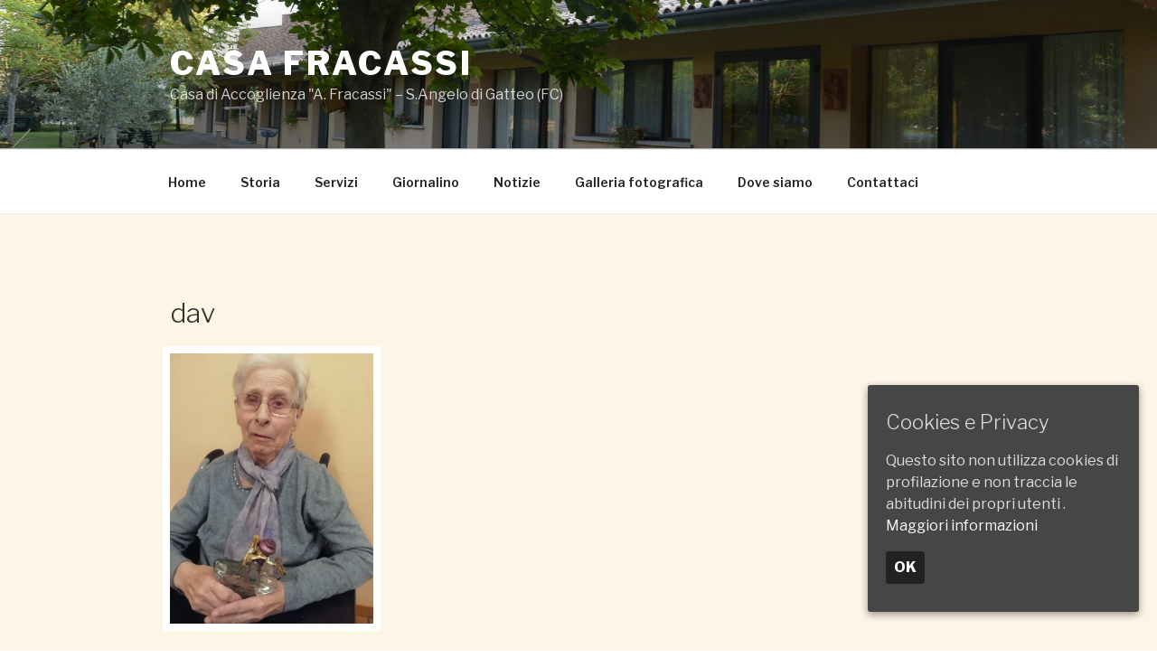

--- FILE ---
content_type: application/javascript
request_url: http://www.casafracassi.it/wp-content/plugins/simple-lightbox/client/js/prod/lib.core.js?ver=2.6.0
body_size: 8107
content:
window.jQuery&&!function($){"use strict";var c_init=!1,Class=function(){};Class.extend=function(members){function Class(){c_init||("function"==typeof this._init&&this._init.apply(this,arguments),"function"==typeof this._c&&this._c.apply(this,arguments))}var _super=this.prototype;c_init=!0;var proto=new this;c_init=!1;var val,name;for(name in proto)$.isPlainObject(proto[name])&&(val=$.extend({},proto[name]),proto[name]=val);var make_handler=function(nm,fn){return function(){var tmp=this._super;this._super=_super[nm];var ret=fn.apply(this,arguments);return this._super=tmp,ret}};for(name in members)"function"==typeof members[name]&&"function"==typeof _super[name]?proto[name]=make_handler(name,members[name]):proto[name]=$.isPlainObject(members[name])?$.extend({},members[name]):members[name];return Class.prototype=proto,Class.prototype.constructor=Class,Class.extend=this.extend,Class};var Base={base:!1,_parent:null,prefix:"slb",_init:function(){this._set_parent()},_set_parent:function(p){this.util.is_set(p)&&(this._parent=p),this.util._parent=this},attach:function(member,data,simple){var ret=data;return simple="undefined"!=typeof simple&&!!simple,"string"===$.type(member)&&($.isPlainObject(data)&&!simple&&(data._parent=this,data=this.Class.extend(data)),this[member]="function"===$.type(data)?new data:data,ret=this[member]),ret},has_child:function(child){if(!this.util.is_string(child))return!1;var children=child.split(".");child=null;var x,o=this;for(x=0;x<children.length;x++)if(child=children[x],""!==child){if(!this.util.is_obj(o)||!o[child])return!1;o=o[child]}return!0},is_base:function(){return!!this.base},get_parent:function(){var p=this._parent;return p||(this._parent={}),this._parent}},Utilities={_base:null,_parent:null,get_base:function(){if(!this._base){for(var p=this.get_parent(),p_prev=null,methods=["is_base","get_parent"];p_prev!==p&&this.is_method(p,methods)&&!p.is_base();)p_prev=p,p=p.get_parent();this._base=p}return this._base},get_parent:function(prop){var ret=this._parent;return ret||(ret=this._parent={}),this.is_string(prop)&&(ret=this.in_obj(ret,prop)?ret[prop]:null),ret},get_sep:function(sep){var sep_default="_";return this.is_string(sep,!1)?sep:sep_default},get_prefix:function(){var p=this.get_parent("prefix");return this.is_string(p,!1)?p:""},has_prefix:function(val,sep){return this.is_string(val)&&0===val.indexOf(this.get_prefix()+this.get_sep(sep))},add_prefix:function(val,sep,once){return this.is_string(val)?(sep=this.get_sep(sep),this.is_bool(once)||(once=!0),once&&this.has_prefix(val,sep)?val:[this.get_prefix(),val].join(sep)):this.get_prefix()},remove_prefix:function(val,sep,once){if(!this.is_string(val,!0))return"";if(sep=this.get_sep(sep),this.is_bool(once)||(once=!0),this.has_prefix(val,sep)){var prfx=this.get_prefix()+sep;do val=val.substr(prfx.length);while(!once&&this.has_prefix(val,sep))}return val},get_attribute:function(attr_base){var sep="-",top="data",attr=[top,this.get_prefix()].join(sep);return this.is_string(attr_base)&&0!==attr_base.indexOf(attr+sep)&&(attr=[attr,attr_base].join(sep)),attr},get_context:function(){var b=this.get_base();return $.isArray(b.context)||(b.context=[]),b.context},is_context:function(ctx){return this.is_string(ctx)&&(ctx=[ctx]),this.is_array(ctx)&&this.arr_intersect(this.get_context(),ctx).length>0},is_set:function(val){return"undefined"!=typeof val},is_type:function(val,type,nonempty){var ret=!1;if(this.is_set(val)&&null!==val&&this.is_set(type))switch($.type(type)){case"function":ret=val instanceof type;break;case"string":ret=$.type(val)===type;break;default:ret=!1}return!ret||this.is_set(nonempty)&&!nonempty||(ret=!this.is_empty(val)),ret},is_string:function(value,nonempty){return this.is_type(value,"string",nonempty)},is_array:function(value,nonempty){return this.is_type(value,"array",nonempty)},is_bool:function(value){return this.is_type(value,"boolean",!1)},is_obj:function(value,nonempty){return this.is_type(value,"object",nonempty)},is_func:function(value){return this.is_type(value,"function",!1)},is_method:function(obj,key){var ret=!1;if(this.is_string(key)&&(key=[key]),this.in_obj(obj,key)){ret=!0;for(var x=0;ret&&x<key.length;)ret=this.is_func(obj[key[x]]),x++}return ret},is_instance:function(obj,parent){return!!this.is_func(parent)&&(this.is_obj(obj)&&obj instanceof parent)},is_class:function(cls,parent){var ret=this.is_func(cls)&&"prototype"in cls;return ret&&this.is_set(parent)&&(ret=this.is_instance(cls.prototype,parent)),ret},is_num:function(value,nonempty){var f={nan:Number.isNaN?Number.isNaN:isNaN,finite:Number.isFinite?Number.isFinite:isFinite};return this.is_type(value,"number",nonempty)&&!f.nan(value)&&f.finite(value)},is_int:function(value,nonempty){return this.is_num(value,nonempty)&&Math.floor(value)===value},is_scalar:function(value,nonempty){return this.is_num(value,nonempty)||this.is_string(value,nonempty)||this.is_bool(value)},is_empty:function(value,type){var ret=!1;if(this.is_set(value))for(var empties=[null,"",!1,0],x=0;!ret&&x<empties.length;)ret=empties[x]===value,x++;else ret=!0;if(!ret)if(this.is_set(type)||(type=$.type(value)),this.is_type(value,type,!1))switch(type){case"string":case"array":ret=0===value.length;break;case"number":ret=0==value;break;case"object":if($.isPlainObject(value)){if(Object.getOwnPropertyNames)ret=0===Object.getOwnPropertyNames(value).length;else if(value.hasOwnProperty){ret=!0;for(var key in value)if(value.hasOwnProperty(key)){ret=!1;break}}}else ret=!1}else ret=!0;return ret},is_promise:function(obj){return this.is_method(obj,["then","done","always","fail","pipe"])},format:function(fmt,val){if(!this.is_string(fmt))return"";var params=[],ph="%s",strip=function(txt){return txt.indexOf(ph)!==-1?txt.replace(ph,""):txt};if(arguments.length<2||fmt.indexOf(ph)===-1)return strip(fmt);params=Array.prototype.slice.call(arguments,1),val=null;for(var x=0;x<params.length;x++)this.is_scalar(params[x],!1)||(params[x]="");if(1===params.length)fmt=fmt.replace(ph,params[0].toString());else{for(var idx=0,len=params.length,rlen=ph.length,pos=0;(pos=fmt.indexOf(ph))&&pos!==-1&&idx<len;)fmt=fmt.substr(0,pos)+params[idx].toString()+fmt.substr(pos+rlen),idx++;fmt=strip(fmt)}return fmt},in_obj:function(obj,key,all){this.is_bool(all)||(all=!0),this.is_string(key)&&(key=[key]);var ret=!1;if(this.is_obj(obj)&&this.is_array(key))for(var val,x=0;x<key.length&&(val=key[x],ret=!!(this.is_string(val)&&val in obj),!(!all&&ret||all&&!ret));x++);return ret},obj_keys:function(obj){var keys=[];if(!this.is_obj(obj))return keys;if(Object.keys)keys=Object.keys(obj);else{var prop;for(prop in obj)obj.hasOwnProperty(prop)&&keys.push(prop)}return keys},arr_intersect:function(arr1,arr2){var x,ret=[],params=Array.prototype.slice.call(arguments),arrs=[];for(x=0;x<params.length;x++)this.is_array(params[x],!1)&&arrs.push(params[x]);if(arrs.length<2)return ret;params=arr1=arr2=null;var add,sub,base=arrs.shift();for(x=0;x<base.length;x++){for(add=!0,sub=0;sub<arrs.length;sub++)if(arrs[sub].indexOf(base[x])===-1){add=!1;break}add&&ret.push(base[x])}return ret},guid:function(){function _p8(s){var p=(Math.random().toString(16)+"000000000").substr(2,8);return s?"-"+p.substr(0,4)+"-"+p.substr(4,4):p}return _p8()+_p8(!0)+_p8(!0)+_p8()},parse_uri:function(uri){return $('<a href="'+uri+'"/>').get(0)},parse_query:function(uri){var delim={vars:"&",val:"="},query={raw:[],parsed:{},string:""};if(uri=this.parse_uri(uri),0===uri.search.indexOf("?")){query.raw=uri.search.substr(1).split(delim.vars);var i,temp,key,val;for(i=0;i<query.raw.length;i++)temp=query.raw[i].split(delim.val),key=temp.shift(),val=temp.length>0?temp.join(delim.val):null,query.parsed[key]=val}return query.parsed},build_query:function(query){var val,q=[],delim={vars:"&",val:"="};for(var key in query)val=null!==query[key]?delim.val+query[key]:"",q.push(key+val);return q.join(delim.vars)}};Base.attach("util",Utilities,!0);var SLB_Base=Class.extend(Base),Core={base:!0,context:[],Class:SLB_Base,_init:function(){this._super(),$("html").addClass(this.util.get_prefix())}},SLB_Core=SLB_Base.extend(Core);window.SLB=new SLB_Core}(jQuery);